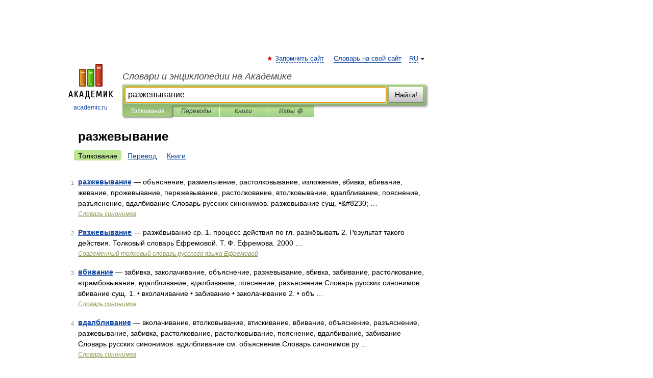

--- FILE ---
content_type: application/javascript; charset=utf-8
request_url: https://fundingchoicesmessages.google.com/f/AGSKWxViLH-cyMGF4PoNim1cvw0z6wfHng3ShXxnSZpCDSLYiQONb1idOsEFMcCqVaESyC2IMR59qeDufAhvg770k16grAvJtsMQ-lSc6om6bOq4C_ydEiN_VrJknUrhPDKwAcHkOAx-6jfQUJVpJNQ1-6COi1y4grN7nyRxkhkzr3odI2HMkJUQw9FpUINd/_/adblock26./ad_remon__Ads_300x300./footerads./300x600-
body_size: -1286
content:
window['6edc297b-a742-422e-8388-b16f55b578be'] = true;